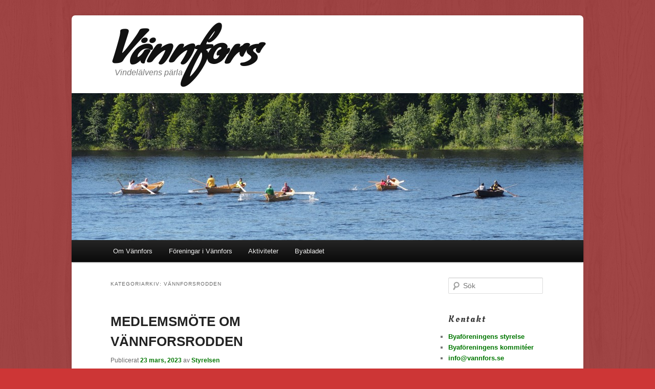

--- FILE ---
content_type: text/html; charset=UTF-8
request_url: https://www.vannfors.se/category/vannforsrodden/
body_size: 12792
content:
<!DOCTYPE html>
<!--[if IE 6]>
<html id="ie6" lang="sv-SE">
<![endif]-->
<!--[if IE 7]>
<html id="ie7" lang="sv-SE">
<![endif]-->
<!--[if IE 8]>
<html id="ie8" lang="sv-SE">
<![endif]-->
<!--[if !(IE 6) | !(IE 7) | !(IE 8)  ]><!-->
<html lang="sv-SE">
<!--<![endif]-->
<head>
<meta charset="UTF-8" />
<meta name="viewport" content="width=device-width" />

<title>Vännforsrodden | Vännfors</title>

<link rel="profile" href="http://gmpg.org/xfn/11" />
<link rel="stylesheet" type="text/css" media="all" href="https://www.vannfors.se/wp-content/themes/vannfors/style.css" />
<link rel="pingback" href="https://www.vannfors.se/xmlrpc.php" />

<!--[if lt IE 9]>
<script src="https://www.vannfors.se/wp-content/themes/twentyeleven/js/html5.js" type="text/javascript"></script>
<![endif]-->

<meta name='robots' content='max-image-preview:large' />
<link rel="alternate" type="application/rss+xml" title="Vännfors &raquo; Webbflöde" href="https://www.vannfors.se/feed/" />
<link rel="alternate" type="application/rss+xml" title="Vännfors &raquo; kommentarsflöde" href="https://www.vannfors.se/comments/feed/" />
<link rel="alternate" type="application/rss+xml" title="Vännfors &raquo; Vännforsrodden kategoriflöde" href="https://www.vannfors.se/category/vannforsrodden/feed/" />
<script type="text/javascript">
window._wpemojiSettings = {"baseUrl":"https:\/\/s.w.org\/images\/core\/emoji\/14.0.0\/72x72\/","ext":".png","svgUrl":"https:\/\/s.w.org\/images\/core\/emoji\/14.0.0\/svg\/","svgExt":".svg","source":{"concatemoji":"https:\/\/www.vannfors.se\/wp-includes\/js\/wp-emoji-release.min.js?ver=6.1.9"}};
/*! This file is auto-generated */
!function(e,a,t){var n,r,o,i=a.createElement("canvas"),p=i.getContext&&i.getContext("2d");function s(e,t){var a=String.fromCharCode,e=(p.clearRect(0,0,i.width,i.height),p.fillText(a.apply(this,e),0,0),i.toDataURL());return p.clearRect(0,0,i.width,i.height),p.fillText(a.apply(this,t),0,0),e===i.toDataURL()}function c(e){var t=a.createElement("script");t.src=e,t.defer=t.type="text/javascript",a.getElementsByTagName("head")[0].appendChild(t)}for(o=Array("flag","emoji"),t.supports={everything:!0,everythingExceptFlag:!0},r=0;r<o.length;r++)t.supports[o[r]]=function(e){if(p&&p.fillText)switch(p.textBaseline="top",p.font="600 32px Arial",e){case"flag":return s([127987,65039,8205,9895,65039],[127987,65039,8203,9895,65039])?!1:!s([55356,56826,55356,56819],[55356,56826,8203,55356,56819])&&!s([55356,57332,56128,56423,56128,56418,56128,56421,56128,56430,56128,56423,56128,56447],[55356,57332,8203,56128,56423,8203,56128,56418,8203,56128,56421,8203,56128,56430,8203,56128,56423,8203,56128,56447]);case"emoji":return!s([129777,127995,8205,129778,127999],[129777,127995,8203,129778,127999])}return!1}(o[r]),t.supports.everything=t.supports.everything&&t.supports[o[r]],"flag"!==o[r]&&(t.supports.everythingExceptFlag=t.supports.everythingExceptFlag&&t.supports[o[r]]);t.supports.everythingExceptFlag=t.supports.everythingExceptFlag&&!t.supports.flag,t.DOMReady=!1,t.readyCallback=function(){t.DOMReady=!0},t.supports.everything||(n=function(){t.readyCallback()},a.addEventListener?(a.addEventListener("DOMContentLoaded",n,!1),e.addEventListener("load",n,!1)):(e.attachEvent("onload",n),a.attachEvent("onreadystatechange",function(){"complete"===a.readyState&&t.readyCallback()})),(e=t.source||{}).concatemoji?c(e.concatemoji):e.wpemoji&&e.twemoji&&(c(e.twemoji),c(e.wpemoji)))}(window,document,window._wpemojiSettings);
</script>
<style type="text/css">
img.wp-smiley,
img.emoji {
	display: inline !important;
	border: none !important;
	box-shadow: none !important;
	height: 1em !important;
	width: 1em !important;
	margin: 0 0.07em !important;
	vertical-align: -0.1em !important;
	background: none !important;
	padding: 0 !important;
}
</style>
	<link rel='stylesheet' id='wp-block-library-css' href='https://www.vannfors.se/wp-includes/css/dist/block-library/style.min.css?ver=6.1.9' type='text/css' media='all' />
<style id='wp-block-library-theme-inline-css' type='text/css'>
.wp-block-audio figcaption{color:#555;font-size:13px;text-align:center}.is-dark-theme .wp-block-audio figcaption{color:hsla(0,0%,100%,.65)}.wp-block-audio{margin:0 0 1em}.wp-block-code{border:1px solid #ccc;border-radius:4px;font-family:Menlo,Consolas,monaco,monospace;padding:.8em 1em}.wp-block-embed figcaption{color:#555;font-size:13px;text-align:center}.is-dark-theme .wp-block-embed figcaption{color:hsla(0,0%,100%,.65)}.wp-block-embed{margin:0 0 1em}.blocks-gallery-caption{color:#555;font-size:13px;text-align:center}.is-dark-theme .blocks-gallery-caption{color:hsla(0,0%,100%,.65)}.wp-block-image figcaption{color:#555;font-size:13px;text-align:center}.is-dark-theme .wp-block-image figcaption{color:hsla(0,0%,100%,.65)}.wp-block-image{margin:0 0 1em}.wp-block-pullquote{border-top:4px solid;border-bottom:4px solid;margin-bottom:1.75em;color:currentColor}.wp-block-pullquote__citation,.wp-block-pullquote cite,.wp-block-pullquote footer{color:currentColor;text-transform:uppercase;font-size:.8125em;font-style:normal}.wp-block-quote{border-left:.25em solid;margin:0 0 1.75em;padding-left:1em}.wp-block-quote cite,.wp-block-quote footer{color:currentColor;font-size:.8125em;position:relative;font-style:normal}.wp-block-quote.has-text-align-right{border-left:none;border-right:.25em solid;padding-left:0;padding-right:1em}.wp-block-quote.has-text-align-center{border:none;padding-left:0}.wp-block-quote.is-large,.wp-block-quote.is-style-large,.wp-block-quote.is-style-plain{border:none}.wp-block-search .wp-block-search__label{font-weight:700}.wp-block-search__button{border:1px solid #ccc;padding:.375em .625em}:where(.wp-block-group.has-background){padding:1.25em 2.375em}.wp-block-separator.has-css-opacity{opacity:.4}.wp-block-separator{border:none;border-bottom:2px solid;margin-left:auto;margin-right:auto}.wp-block-separator.has-alpha-channel-opacity{opacity:1}.wp-block-separator:not(.is-style-wide):not(.is-style-dots){width:100px}.wp-block-separator.has-background:not(.is-style-dots){border-bottom:none;height:1px}.wp-block-separator.has-background:not(.is-style-wide):not(.is-style-dots){height:2px}.wp-block-table{margin:"0 0 1em 0"}.wp-block-table thead{border-bottom:3px solid}.wp-block-table tfoot{border-top:3px solid}.wp-block-table td,.wp-block-table th{word-break:normal}.wp-block-table figcaption{color:#555;font-size:13px;text-align:center}.is-dark-theme .wp-block-table figcaption{color:hsla(0,0%,100%,.65)}.wp-block-video figcaption{color:#555;font-size:13px;text-align:center}.is-dark-theme .wp-block-video figcaption{color:hsla(0,0%,100%,.65)}.wp-block-video{margin:0 0 1em}.wp-block-template-part.has-background{padding:1.25em 2.375em;margin-top:0;margin-bottom:0}
</style>
<link rel='stylesheet' id='classic-theme-styles-css' href='https://www.vannfors.se/wp-includes/css/classic-themes.min.css?ver=1' type='text/css' media='all' />
<style id='global-styles-inline-css' type='text/css'>
body{--wp--preset--color--black: #000;--wp--preset--color--cyan-bluish-gray: #abb8c3;--wp--preset--color--white: #fff;--wp--preset--color--pale-pink: #f78da7;--wp--preset--color--vivid-red: #cf2e2e;--wp--preset--color--luminous-vivid-orange: #ff6900;--wp--preset--color--luminous-vivid-amber: #fcb900;--wp--preset--color--light-green-cyan: #7bdcb5;--wp--preset--color--vivid-green-cyan: #00d084;--wp--preset--color--pale-cyan-blue: #8ed1fc;--wp--preset--color--vivid-cyan-blue: #0693e3;--wp--preset--color--vivid-purple: #9b51e0;--wp--preset--color--blue: #1982d1;--wp--preset--color--dark-gray: #373737;--wp--preset--color--medium-gray: #666;--wp--preset--color--light-gray: #e2e2e2;--wp--preset--gradient--vivid-cyan-blue-to-vivid-purple: linear-gradient(135deg,rgba(6,147,227,1) 0%,rgb(155,81,224) 100%);--wp--preset--gradient--light-green-cyan-to-vivid-green-cyan: linear-gradient(135deg,rgb(122,220,180) 0%,rgb(0,208,130) 100%);--wp--preset--gradient--luminous-vivid-amber-to-luminous-vivid-orange: linear-gradient(135deg,rgba(252,185,0,1) 0%,rgba(255,105,0,1) 100%);--wp--preset--gradient--luminous-vivid-orange-to-vivid-red: linear-gradient(135deg,rgba(255,105,0,1) 0%,rgb(207,46,46) 100%);--wp--preset--gradient--very-light-gray-to-cyan-bluish-gray: linear-gradient(135deg,rgb(238,238,238) 0%,rgb(169,184,195) 100%);--wp--preset--gradient--cool-to-warm-spectrum: linear-gradient(135deg,rgb(74,234,220) 0%,rgb(151,120,209) 20%,rgb(207,42,186) 40%,rgb(238,44,130) 60%,rgb(251,105,98) 80%,rgb(254,248,76) 100%);--wp--preset--gradient--blush-light-purple: linear-gradient(135deg,rgb(255,206,236) 0%,rgb(152,150,240) 100%);--wp--preset--gradient--blush-bordeaux: linear-gradient(135deg,rgb(254,205,165) 0%,rgb(254,45,45) 50%,rgb(107,0,62) 100%);--wp--preset--gradient--luminous-dusk: linear-gradient(135deg,rgb(255,203,112) 0%,rgb(199,81,192) 50%,rgb(65,88,208) 100%);--wp--preset--gradient--pale-ocean: linear-gradient(135deg,rgb(255,245,203) 0%,rgb(182,227,212) 50%,rgb(51,167,181) 100%);--wp--preset--gradient--electric-grass: linear-gradient(135deg,rgb(202,248,128) 0%,rgb(113,206,126) 100%);--wp--preset--gradient--midnight: linear-gradient(135deg,rgb(2,3,129) 0%,rgb(40,116,252) 100%);--wp--preset--duotone--dark-grayscale: url('#wp-duotone-dark-grayscale');--wp--preset--duotone--grayscale: url('#wp-duotone-grayscale');--wp--preset--duotone--purple-yellow: url('#wp-duotone-purple-yellow');--wp--preset--duotone--blue-red: url('#wp-duotone-blue-red');--wp--preset--duotone--midnight: url('#wp-duotone-midnight');--wp--preset--duotone--magenta-yellow: url('#wp-duotone-magenta-yellow');--wp--preset--duotone--purple-green: url('#wp-duotone-purple-green');--wp--preset--duotone--blue-orange: url('#wp-duotone-blue-orange');--wp--preset--font-size--small: 13px;--wp--preset--font-size--medium: 20px;--wp--preset--font-size--large: 36px;--wp--preset--font-size--x-large: 42px;--wp--preset--spacing--20: 0.44rem;--wp--preset--spacing--30: 0.67rem;--wp--preset--spacing--40: 1rem;--wp--preset--spacing--50: 1.5rem;--wp--preset--spacing--60: 2.25rem;--wp--preset--spacing--70: 3.38rem;--wp--preset--spacing--80: 5.06rem;}:where(.is-layout-flex){gap: 0.5em;}body .is-layout-flow > .alignleft{float: left;margin-inline-start: 0;margin-inline-end: 2em;}body .is-layout-flow > .alignright{float: right;margin-inline-start: 2em;margin-inline-end: 0;}body .is-layout-flow > .aligncenter{margin-left: auto !important;margin-right: auto !important;}body .is-layout-constrained > .alignleft{float: left;margin-inline-start: 0;margin-inline-end: 2em;}body .is-layout-constrained > .alignright{float: right;margin-inline-start: 2em;margin-inline-end: 0;}body .is-layout-constrained > .aligncenter{margin-left: auto !important;margin-right: auto !important;}body .is-layout-constrained > :where(:not(.alignleft):not(.alignright):not(.alignfull)){max-width: var(--wp--style--global--content-size);margin-left: auto !important;margin-right: auto !important;}body .is-layout-constrained > .alignwide{max-width: var(--wp--style--global--wide-size);}body .is-layout-flex{display: flex;}body .is-layout-flex{flex-wrap: wrap;align-items: center;}body .is-layout-flex > *{margin: 0;}:where(.wp-block-columns.is-layout-flex){gap: 2em;}.has-black-color{color: var(--wp--preset--color--black) !important;}.has-cyan-bluish-gray-color{color: var(--wp--preset--color--cyan-bluish-gray) !important;}.has-white-color{color: var(--wp--preset--color--white) !important;}.has-pale-pink-color{color: var(--wp--preset--color--pale-pink) !important;}.has-vivid-red-color{color: var(--wp--preset--color--vivid-red) !important;}.has-luminous-vivid-orange-color{color: var(--wp--preset--color--luminous-vivid-orange) !important;}.has-luminous-vivid-amber-color{color: var(--wp--preset--color--luminous-vivid-amber) !important;}.has-light-green-cyan-color{color: var(--wp--preset--color--light-green-cyan) !important;}.has-vivid-green-cyan-color{color: var(--wp--preset--color--vivid-green-cyan) !important;}.has-pale-cyan-blue-color{color: var(--wp--preset--color--pale-cyan-blue) !important;}.has-vivid-cyan-blue-color{color: var(--wp--preset--color--vivid-cyan-blue) !important;}.has-vivid-purple-color{color: var(--wp--preset--color--vivid-purple) !important;}.has-black-background-color{background-color: var(--wp--preset--color--black) !important;}.has-cyan-bluish-gray-background-color{background-color: var(--wp--preset--color--cyan-bluish-gray) !important;}.has-white-background-color{background-color: var(--wp--preset--color--white) !important;}.has-pale-pink-background-color{background-color: var(--wp--preset--color--pale-pink) !important;}.has-vivid-red-background-color{background-color: var(--wp--preset--color--vivid-red) !important;}.has-luminous-vivid-orange-background-color{background-color: var(--wp--preset--color--luminous-vivid-orange) !important;}.has-luminous-vivid-amber-background-color{background-color: var(--wp--preset--color--luminous-vivid-amber) !important;}.has-light-green-cyan-background-color{background-color: var(--wp--preset--color--light-green-cyan) !important;}.has-vivid-green-cyan-background-color{background-color: var(--wp--preset--color--vivid-green-cyan) !important;}.has-pale-cyan-blue-background-color{background-color: var(--wp--preset--color--pale-cyan-blue) !important;}.has-vivid-cyan-blue-background-color{background-color: var(--wp--preset--color--vivid-cyan-blue) !important;}.has-vivid-purple-background-color{background-color: var(--wp--preset--color--vivid-purple) !important;}.has-black-border-color{border-color: var(--wp--preset--color--black) !important;}.has-cyan-bluish-gray-border-color{border-color: var(--wp--preset--color--cyan-bluish-gray) !important;}.has-white-border-color{border-color: var(--wp--preset--color--white) !important;}.has-pale-pink-border-color{border-color: var(--wp--preset--color--pale-pink) !important;}.has-vivid-red-border-color{border-color: var(--wp--preset--color--vivid-red) !important;}.has-luminous-vivid-orange-border-color{border-color: var(--wp--preset--color--luminous-vivid-orange) !important;}.has-luminous-vivid-amber-border-color{border-color: var(--wp--preset--color--luminous-vivid-amber) !important;}.has-light-green-cyan-border-color{border-color: var(--wp--preset--color--light-green-cyan) !important;}.has-vivid-green-cyan-border-color{border-color: var(--wp--preset--color--vivid-green-cyan) !important;}.has-pale-cyan-blue-border-color{border-color: var(--wp--preset--color--pale-cyan-blue) !important;}.has-vivid-cyan-blue-border-color{border-color: var(--wp--preset--color--vivid-cyan-blue) !important;}.has-vivid-purple-border-color{border-color: var(--wp--preset--color--vivid-purple) !important;}.has-vivid-cyan-blue-to-vivid-purple-gradient-background{background: var(--wp--preset--gradient--vivid-cyan-blue-to-vivid-purple) !important;}.has-light-green-cyan-to-vivid-green-cyan-gradient-background{background: var(--wp--preset--gradient--light-green-cyan-to-vivid-green-cyan) !important;}.has-luminous-vivid-amber-to-luminous-vivid-orange-gradient-background{background: var(--wp--preset--gradient--luminous-vivid-amber-to-luminous-vivid-orange) !important;}.has-luminous-vivid-orange-to-vivid-red-gradient-background{background: var(--wp--preset--gradient--luminous-vivid-orange-to-vivid-red) !important;}.has-very-light-gray-to-cyan-bluish-gray-gradient-background{background: var(--wp--preset--gradient--very-light-gray-to-cyan-bluish-gray) !important;}.has-cool-to-warm-spectrum-gradient-background{background: var(--wp--preset--gradient--cool-to-warm-spectrum) !important;}.has-blush-light-purple-gradient-background{background: var(--wp--preset--gradient--blush-light-purple) !important;}.has-blush-bordeaux-gradient-background{background: var(--wp--preset--gradient--blush-bordeaux) !important;}.has-luminous-dusk-gradient-background{background: var(--wp--preset--gradient--luminous-dusk) !important;}.has-pale-ocean-gradient-background{background: var(--wp--preset--gradient--pale-ocean) !important;}.has-electric-grass-gradient-background{background: var(--wp--preset--gradient--electric-grass) !important;}.has-midnight-gradient-background{background: var(--wp--preset--gradient--midnight) !important;}.has-small-font-size{font-size: var(--wp--preset--font-size--small) !important;}.has-medium-font-size{font-size: var(--wp--preset--font-size--medium) !important;}.has-large-font-size{font-size: var(--wp--preset--font-size--large) !important;}.has-x-large-font-size{font-size: var(--wp--preset--font-size--x-large) !important;}
.wp-block-navigation a:where(:not(.wp-element-button)){color: inherit;}
:where(.wp-block-columns.is-layout-flex){gap: 2em;}
.wp-block-pullquote{font-size: 1.5em;line-height: 1.6;}
</style>
<link rel='stylesheet' id='DOPBSP-css-dopselect-css' href='https://www.vannfors.se/wp-content/plugins/booking-system/libraries/css/jquery.dop.Select.css?ver=6.1.9' type='text/css' media='all' />
<link rel='stylesheet' id='SFSImainCss-css' href='https://www.vannfors.se/wp-content/plugins/ultimate-social-media-icons/css/sfsi-style.css?ver=2.8.1' type='text/css' media='all' />
<link rel='stylesheet' id='disable_sfsi-css' href='https://www.vannfors.se/wp-content/plugins/ultimate-social-media-icons/css/disable_sfsi.css?ver=6.1.9' type='text/css' media='all' />
<link rel='stylesheet' id='twentyeleven-block-style-css' href='https://www.vannfors.se/wp-content/themes/twentyeleven/blocks.css?ver=20220927' type='text/css' media='all' />
<script type='text/javascript' src='https://www.vannfors.se/wp-includes/js/jquery/jquery.min.js?ver=3.6.1' id='jquery-core-js'></script>
<script type='text/javascript' src='https://www.vannfors.se/wp-includes/js/jquery/jquery-migrate.min.js?ver=3.3.2' id='jquery-migrate-js'></script>
<script type='text/javascript' src='https://www.vannfors.se/wp-content/plugins/booking-system/libraries/js/dop-prototypes.js?ver=6.1.9' id='DOP-js-prototypes-js'></script>
<link rel="https://api.w.org/" href="https://www.vannfors.se/wp-json/" /><link rel="alternate" type="application/json" href="https://www.vannfors.se/wp-json/wp/v2/categories/98" /><link rel="EditURI" type="application/rsd+xml" title="RSD" href="https://www.vannfors.se/xmlrpc.php?rsd" />
<link rel="wlwmanifest" type="application/wlwmanifest+xml" href="https://www.vannfors.se/wp-includes/wlwmanifest.xml" />
<meta name="generator" content="WordPress 6.1.9" />
<meta name="follow.[base64]" content="e23mPTeV6myJ7xMB2uzu"/>	<style>
		/* Link color */
		a,
		#site-title a:focus,
		#site-title a:hover,
		#site-title a:active,
		.entry-title a:hover,
		.entry-title a:focus,
		.entry-title a:active,
		.widget_twentyeleven_ephemera .comments-link a:hover,
		section.recent-posts .other-recent-posts a[rel="bookmark"]:hover,
		section.recent-posts .other-recent-posts .comments-link a:hover,
		.format-image footer.entry-meta a:hover,
		#site-generator a:hover {
			color: #007700;
		}
		section.recent-posts .other-recent-posts .comments-link a:hover {
			border-color: #007700;
		}
		article.feature-image.small .entry-summary p a:hover,
		.entry-header .comments-link a:hover,
		.entry-header .comments-link a:focus,
		.entry-header .comments-link a:active,
		.feature-slider a.active {
			background-color: #007700;
		}
	</style>
	<style type="text/css" id="custom-background-css">
body.custom-background { background-color: #cd3636; background-image: url("https://www.vannfors.se/wp-content/uploads/2012/04/woodtexture.png"); background-position: left top; background-size: auto; background-repeat: repeat; background-attachment: scroll; }
</style>
	</head>

<body class="archive category category-vannforsrodden category-98 custom-background wp-embed-responsive sfsi_actvite_theme_flat two-column right-sidebar">
<div id="page" class="hfeed">
	<header id="branding" role="banner">
	
		<hgroup id="v-site-title">
			<h1 id="v-site-name"><span><a href="https://www.vannfors.se/" title="Vännfors" rel="home">Vännfors</a></span></h1>
			<h2 id="v-site-description">Vindelälvens pärla</h2>

		</hgroup>
		
		<!--div style="position:absolute; top: 24px; right: 20px;">
			<div id="menu" class="menu-huvudmeny-container"><ul id="menu-huvudmeny" class="ddsmoothmenu"><li id="menu-item-25" class="menu-item menu-item-type-post_type menu-item-object-page menu-item-has-children menu-item-25"><a href="https://www.vannfors.se/om-vannfors/">Om Vännfors</a>
<ul class="sub-menu">
	<li id="menu-item-298" class="menu-item menu-item-type-post_type menu-item-object-page menu-item-298"><a href="https://www.vannfors.se/vannforsrodden/">Vännforsrodden</a></li>
	<li id="menu-item-937" class="menu-item menu-item-type-post_type menu-item-object-page menu-item-937"><a href="https://www.vannfors.se/vannforsleden/">Vännforsleden</a></li>
	<li id="menu-item-903" class="menu-item menu-item-type-post_type menu-item-object-page menu-item-903"><a href="https://www.vannfors.se/galleri/">Bilder och filmer</a></li>
	<li id="menu-item-591" class="menu-item menu-item-type-post_type menu-item-object-page menu-item-591"><a href="https://www.vannfors.se/bocker-om-vannfors/">Böcker om Vännfors</a></li>
</ul>
</li>
<li id="menu-item-47" class="menu-item menu-item-type-post_type menu-item-object-page menu-item-has-children menu-item-47"><a href="https://www.vannfors.se/foreningar-i-vannfors/">Föreningar i Vännfors</a>
<ul class="sub-menu">
	<li id="menu-item-30" class="menu-item menu-item-type-post_type menu-item-object-page menu-item-30"><a href="https://www.vannfors.se/byaforening/">Byaförening</a></li>
	<li id="menu-item-289" class="menu-item menu-item-type-post_type menu-item-object-page menu-item-289"><a href="https://www.vannfors.se/efs/">EFS</a></li>
	<li id="menu-item-43" class="menu-item menu-item-type-custom menu-item-object-custom menu-item-43"><a href="http://alvnet.se">Spöland-Vännfors Byanät</a></li>
	<li id="menu-item-166" class="menu-item menu-item-type-post_type menu-item-object-page menu-item-166"><a href="https://www.vannfors.se/tennisklubben/">Tennisklubben</a></li>
	<li id="menu-item-37" class="menu-item menu-item-type-post_type menu-item-object-page menu-item-37"><a href="https://www.vannfors.se/vattenforening/">Vattenförening</a></li>
	<li id="menu-item-305" class="menu-item menu-item-type-post_type menu-item-object-page menu-item-has-children menu-item-305"><a href="https://www.vannfors.se/vagforeningen-innibyn/">Vägföreningen Inibyn</a>
	<ul class="sub-menu">
		<li id="menu-item-985" class="menu-item menu-item-type-post_type menu-item-object-page menu-item-985"><a href="https://www.vannfors.se/vannforsrodden/">Vännforsrodden</a></li>
	</ul>
</li>
	<li id="menu-item-223" class="menu-item menu-item-type-post_type menu-item-object-page menu-item-223"><a href="https://www.vannfors.se/vannfors-byaman/">Vännfors byamän</a></li>
	<li id="menu-item-815" class="menu-item menu-item-type-custom menu-item-object-custom menu-item-815"><a href="http://vannas.landsbygdsradet.se">Vännäs landsbygdsråd</a></li>
</ul>
</li>
<li id="menu-item-987" class="menu-item menu-item-type-custom menu-item-object-custom menu-item-home menu-item-has-children menu-item-987"><a href="http://www.vannfors.se">Aktiviteter</a>
<ul class="sub-menu">
	<li id="menu-item-1406" class="menu-item menu-item-type-post_type_archive menu-item-object-event menu-item-1406"><a href="https://www.vannfors.se/events/event/">Evenemang</a></li>
	<li id="menu-item-989" class="menu-item menu-item-type-post_type menu-item-object-page menu-item-989"><a href="https://www.vannfors.se/fotbollsplanen/">Fotbollsplanen</a></li>
	<li id="menu-item-988" class="menu-item menu-item-type-post_type menu-item-object-page menu-item-988"><a href="https://www.vannfors.se/vannforslunken/">Vännforslunken</a></li>
</ul>
</li>
<li id="menu-item-1972" class="menu-item menu-item-type-post_type menu-item-object-page menu-item-1972"><a href="https://www.vannfors.se/byabladet/">Byabladet</a></li>
</ul></div>		</div-->

						<a href="https://www.vannfors.se/">
									<img src="https://www.vannfors.se/wp-content/uploads/2012/06/cropped-P6230051.jpg" width="1000" height="288" alt="" />
							</a>
			

			<nav id="access" role="navigation">
				<h3 class="assistive-text">Huvudmeny</h3>
								<div class="skip-link"><a class="assistive-text" href="#content" title="Hoppa till primärt innehåll">Hoppa till primärt innehåll</a></div>
				<div class="skip-link"><a class="assistive-text" href="#secondary" title="Hoppa till sekundärt innehåll">Hoppa till sekundärt innehåll</a></div>
								<div class="menu-huvudmeny-container"><ul id="menu-huvudmeny-1" class="menu"><li class="menu-item menu-item-type-post_type menu-item-object-page menu-item-has-children menu-item-25"><a href="https://www.vannfors.se/om-vannfors/">Om Vännfors</a>
<ul class="sub-menu">
	<li class="menu-item menu-item-type-post_type menu-item-object-page menu-item-298"><a href="https://www.vannfors.se/vannforsrodden/">Vännforsrodden</a></li>
	<li class="menu-item menu-item-type-post_type menu-item-object-page menu-item-937"><a href="https://www.vannfors.se/vannforsleden/">Vännforsleden</a></li>
	<li class="menu-item menu-item-type-post_type menu-item-object-page menu-item-903"><a href="https://www.vannfors.se/galleri/">Bilder och filmer</a></li>
	<li class="menu-item menu-item-type-post_type menu-item-object-page menu-item-591"><a href="https://www.vannfors.se/bocker-om-vannfors/">Böcker om Vännfors</a></li>
</ul>
</li>
<li class="menu-item menu-item-type-post_type menu-item-object-page menu-item-has-children menu-item-47"><a href="https://www.vannfors.se/foreningar-i-vannfors/">Föreningar i Vännfors</a>
<ul class="sub-menu">
	<li class="menu-item menu-item-type-post_type menu-item-object-page menu-item-30"><a href="https://www.vannfors.se/byaforening/">Byaförening</a></li>
	<li class="menu-item menu-item-type-post_type menu-item-object-page menu-item-289"><a href="https://www.vannfors.se/efs/">EFS</a></li>
	<li class="menu-item menu-item-type-custom menu-item-object-custom menu-item-43"><a href="http://alvnet.se">Spöland-Vännfors Byanät</a></li>
	<li class="menu-item menu-item-type-post_type menu-item-object-page menu-item-166"><a href="https://www.vannfors.se/tennisklubben/">Tennisklubben</a></li>
	<li class="menu-item menu-item-type-post_type menu-item-object-page menu-item-37"><a href="https://www.vannfors.se/vattenforening/">Vattenförening</a></li>
	<li class="menu-item menu-item-type-post_type menu-item-object-page menu-item-has-children menu-item-305"><a href="https://www.vannfors.se/vagforeningen-innibyn/">Vägföreningen Inibyn</a>
	<ul class="sub-menu">
		<li class="menu-item menu-item-type-post_type menu-item-object-page menu-item-985"><a href="https://www.vannfors.se/vannforsrodden/">Vännforsrodden</a></li>
	</ul>
</li>
	<li class="menu-item menu-item-type-post_type menu-item-object-page menu-item-223"><a href="https://www.vannfors.se/vannfors-byaman/">Vännfors byamän</a></li>
	<li class="menu-item menu-item-type-custom menu-item-object-custom menu-item-815"><a href="http://vannas.landsbygdsradet.se">Vännäs landsbygdsråd</a></li>
</ul>
</li>
<li class="menu-item menu-item-type-custom menu-item-object-custom menu-item-home menu-item-has-children menu-item-987"><a href="http://www.vannfors.se">Aktiviteter</a>
<ul class="sub-menu">
	<li class="menu-item menu-item-type-post_type_archive menu-item-object-event menu-item-1406"><a href="https://www.vannfors.se/events/event/">Evenemang</a></li>
	<li class="menu-item menu-item-type-post_type menu-item-object-page menu-item-989"><a href="https://www.vannfors.se/fotbollsplanen/">Fotbollsplanen</a></li>
	<li class="menu-item menu-item-type-post_type menu-item-object-page menu-item-988"><a href="https://www.vannfors.se/vannforslunken/">Vännforslunken</a></li>
</ul>
</li>
<li class="menu-item menu-item-type-post_type menu-item-object-page menu-item-1972"><a href="https://www.vannfors.se/byabladet/">Byabladet</a></li>
</ul></div>			</nav><!-- #access -->
	</header><!-- #branding -->


	<div id="main">
		<section id="primary">
			<div id="content" role="main">

			
				<header class="page-header">
					<h1 class="page-title">
					Kategoriarkiv: <span>Vännforsrodden</span>					</h1>

									</header>

				
				
					
	<article id="post-2925" class="post-2925 post type-post status-publish format-standard hentry category-byaforening category-vannforsrodden">
		<header class="entry-header">
						<h1 class="entry-title"><a href="https://www.vannfors.se/2023/03/medlemsmote-om-vannforsrodden/" rel="bookmark">MEDLEMSMÖTE OM VÄNNFORSRODDEN</a></h1>
			
						<div class="entry-meta">
				<span class="sep">Publicerat </span><a href="https://www.vannfors.se/2023/03/medlemsmote-om-vannforsrodden/" title="19:49" rel="bookmark"><time class="entry-date" datetime="2023-03-23T19:49:22+02:00">23 mars, 2023</time></a><span class="by-author"> <span class="sep"> av </span> <span class="author vcard"><a class="url fn n" href="https://www.vannfors.se/author/styrelsen/" title="Visa alla inlägg av Styrelsen" rel="author">Styrelsen</a></span></span>			</div><!-- .entry-meta -->
			
					</header><!-- .entry-header -->

				<div class="entry-content">
			
<p>På årsmötet för byaföreningen beslutades att hålla ett medlemsmöte angående Vännforsroddens framtid. Diskussionen har pågått under ett antal år om huruvida vi ska fortsätta driva Vännforsrodden. </p>



<p>Styrelsen för Vännfors byaförening bjuder därför in till medlemsmöte&nbsp;<strong>måndag 3 april kl 19 i Vännfors missionshus</strong>.&nbsp;</p>



<p>Följande förslag lyftes på årsmötet:&nbsp;</p>



<ul>
<li>Att lägga ned Vännforsrodden</li>



<li>Att låta någon annan förening ta över&nbsp;</li>



<li>Att vi hittar personer i byn som vill driva Vännforsrodden vidare</li>
</ul>



<p>Styrelsen har även diskuterat möjligheten att att arrangera Vännforsrodden vart annat år själv och att en annan förening ges möjlighet att arrangera vart annat år mot hyra av båtarna.</p>



<p>Syftet med mötet är att komma fram till ett slutligt beslut kring Vännforsroddens framtid. <strong>Mötet är därför din chans att påverka. </strong></p>



<p>Om du är förhindrad att närvara&nbsp;&nbsp;men vill framföra ett förslag kan du kontakta styrelsen på info@vannfors.se&nbsp;</p>
					</div><!-- .entry-content -->
		
		<footer class="entry-meta">
			
										<span class="cat-links">
					<span class="entry-utility-prep entry-utility-prep-cat-links">Publicerat i</span> <a href="https://www.vannfors.se/category/byaforening/" rel="category tag">Byaförening</a>, <a href="https://www.vannfors.se/category/vannforsrodden/" rel="category tag">Vännforsrodden</a>			</span>
							
										
			
					</footer><!-- .entry-meta -->
	</article><!-- #post-2925 -->

				
					
	<article id="post-2873" class="post-2873 post type-post status-publish format-standard hentry category-byaforening category-vannforsrodden tag-105 tag-vannforsrodden">
		<header class="entry-header">
						<h1 class="entry-title"><a href="https://www.vannfors.se/2022/07/resultat-vannforsrodden/" rel="bookmark">Resultat Vännforsrodden</a></h1>
			
						<div class="entry-meta">
				<span class="sep">Publicerat </span><a href="https://www.vannfors.se/2022/07/resultat-vannforsrodden/" title="19:38" rel="bookmark"><time class="entry-date" datetime="2022-07-04T19:38:12+02:00">4 juli, 2022</time></a><span class="by-author"> <span class="sep"> av </span> <span class="author vcard"><a class="url fn n" href="https://www.vannfors.se/author/styrelsen/" title="Visa alla inlägg av Styrelsen" rel="author">Styrelsen</a></span></span>			</div><!-- .entry-meta -->
			
					</header><!-- .entry-header -->

				<div class="entry-content">
			
<p>Nu finns resultaten från årets Vännforsrodd <a href="http://www.vannfors.se/resultat-vannforsrodden/">här</a>. </p>



<p>Stort grattis till TTGU som tog hem vinsten efter en mycket jämn tävling. <br></p>



<figure class="wp-block-image size-large"><a href="https://www.vannfors.se/wp-content/uploads/2022/07/8526DD83-5C78-4909-B2CC-842588D92BF7-scaled.jpeg"><img decoding="async" width="1024" height="683" src="https://www.vannfors.se/wp-content/uploads/2022/07/8526DD83-5C78-4909-B2CC-842588D92BF7-1024x683.jpeg" alt="" class="wp-image-2874" srcset="https://www.vannfors.se/wp-content/uploads/2022/07/8526DD83-5C78-4909-B2CC-842588D92BF7-1024x683.jpeg 1024w, https://www.vannfors.se/wp-content/uploads/2022/07/8526DD83-5C78-4909-B2CC-842588D92BF7-300x200.jpeg 300w, https://www.vannfors.se/wp-content/uploads/2022/07/8526DD83-5C78-4909-B2CC-842588D92BF7-768x512.jpeg 768w, https://www.vannfors.se/wp-content/uploads/2022/07/8526DD83-5C78-4909-B2CC-842588D92BF7-1536x1024.jpeg 1536w, https://www.vannfors.se/wp-content/uploads/2022/07/8526DD83-5C78-4909-B2CC-842588D92BF7-2048x1365.jpeg 2048w, https://www.vannfors.se/wp-content/uploads/2022/07/8526DD83-5C78-4909-B2CC-842588D92BF7-450x300.jpeg 450w" sizes="(max-width: 1024px) 100vw, 1024px" /></a><figcaption>2022 års vinnare av Vännforsrodden blev TTGU. </figcaption></figure>



<p></p>
					</div><!-- .entry-content -->
		
		<footer class="entry-meta">
			
										<span class="cat-links">
					<span class="entry-utility-prep entry-utility-prep-cat-links">Publicerat i</span> <a href="https://www.vannfors.se/category/byaforening/" rel="category tag">Byaförening</a>, <a href="https://www.vannfors.se/category/vannforsrodden/" rel="category tag">Vännforsrodden</a>			</span>
							
										<span class="sep"> | </span>
								<span class="tag-links">
					<span class="entry-utility-prep entry-utility-prep-tag-links">Etiketter</span> <a href="https://www.vannfors.se/tag/2022/" rel="tag">2022</a>, <a href="https://www.vannfors.se/tag/vannforsrodden/" rel="tag">Vännforsrodden</a>			</span>
							
			
					</footer><!-- .entry-meta -->
	</article><!-- #post-2873 -->

				
					
	<article id="post-2840" class="post-2840 post type-post status-publish format-standard hentry category-byaforening category-vannforsrodden tag-105 tag-vannforsrodden">
		<header class="entry-header">
						<h1 class="entry-title"><a href="https://www.vannfors.se/2022/06/vannforsrodden/" rel="bookmark">Vännforsrodden</a></h1>
			
						<div class="entry-meta">
				<span class="sep">Publicerat </span><a href="https://www.vannfors.se/2022/06/vannforsrodden/" title="21:35" rel="bookmark"><time class="entry-date" datetime="2022-06-15T21:35:33+02:00">15 juni, 2022</time></a><span class="by-author"> <span class="sep"> av </span> <span class="author vcard"><a class="url fn n" href="https://www.vannfors.se/author/styrelsen/" title="Visa alla inlägg av Styrelsen" rel="author">Styrelsen</a></span></span>			</div><!-- .entry-meta -->
			
					</header><!-- .entry-header -->

				<div class="entry-content">
			
<p>Vännforsrodden går traditionsenligt av stapeln på midsommardagen kl 13.00.<br><br>Vännforsrodden är en roddtävling inspirerad av timmerflottningen på Vindelälven som arrangerats i drygt 40 år. Tävlingen består av en lagstafett där sträckor med enskild rodd (en roddare) och dubbelrodd (två roddare) varvas. Vännfors byaförening har sju specialbyggda båtar av den typ s som användes i timmerflottningen för tävlingen.<br><br>Mat, fika, lotter och livemusik finns på plats. Inträde 50 kr för vuxna, barn gratis.<br><br>I år går 50% av intäkterna till de krigsdrabbade i Ukraina.</p>



<figure class="wp-block-image size-large"><a href="https://www.vannfors.se/wp-content/uploads/2015/06/14-41-11_P6200221.jpg"><img decoding="async" loading="lazy" width="1024" height="768" src="https://www.vannfors.se/wp-content/uploads/2015/06/14-41-11_P6200221-1024x768.jpg" alt="" class="wp-image-2068" srcset="https://www.vannfors.se/wp-content/uploads/2015/06/14-41-11_P6200221-1024x768.jpg 1024w, https://www.vannfors.se/wp-content/uploads/2015/06/14-41-11_P6200221-300x225.jpg 300w, https://www.vannfors.se/wp-content/uploads/2015/06/14-41-11_P6200221-400x300.jpg 400w, https://www.vannfors.se/wp-content/uploads/2015/06/14-41-11_P6200221.jpg 2000w" sizes="(max-width: 1024px) 100vw, 1024px" /></a><figcaption>Vannforrodden 2015</figcaption></figure>
					</div><!-- .entry-content -->
		
		<footer class="entry-meta">
			
										<span class="cat-links">
					<span class="entry-utility-prep entry-utility-prep-cat-links">Publicerat i</span> <a href="https://www.vannfors.se/category/byaforening/" rel="category tag">Byaförening</a>, <a href="https://www.vannfors.se/category/vannforsrodden/" rel="category tag">Vännforsrodden</a>			</span>
							
										<span class="sep"> | </span>
								<span class="tag-links">
					<span class="entry-utility-prep entry-utility-prep-tag-links">Etiketter</span> <a href="https://www.vannfors.se/tag/2022/" rel="tag">2022</a>, <a href="https://www.vannfors.se/tag/vannforsrodden/" rel="tag">Vännforsrodden</a>			</span>
							
			
					</footer><!-- .entry-meta -->
	</article><!-- #post-2840 -->

				
					
<article id="post-2526" class="post-2526 post type-post status-publish format-gallery hentry category-byaforening category-galleri category-vannforsrodden post_format-post-format-gallery">
	<header class="entry-header">
		<hgroup>
			<h2 class="entry-title"><a href="https://www.vannfors.se/2018/06/bilder-vannforsrodden-2018/" rel="bookmark">Bilder Vännforsrodden 2018</a></h2>
			<h3 class="entry-format">Galleri</h3>
		</hgroup>

		<div class="entry-meta">
			<span class="sep">Publicerat </span><a href="https://www.vannfors.se/2018/06/bilder-vannforsrodden-2018/" title="14:14" rel="bookmark"><time class="entry-date" datetime="2018-06-23T14:14:55+02:00">23 juni, 2018</time></a><span class="by-author"> <span class="sep"> av </span> <span class="author vcard"><a class="url fn n" href="https://www.vannfors.se/author/martin/" title="Visa alla inlägg av Martin" rel="author">Martin</a></span></span>		</div><!-- .entry-meta -->
	</header><!-- .entry-header -->

			<div class="entry-content">
							<figure class="gallery-thumb">
					<a href="https://www.vannfors.se/2018/06/bilder-vannforsrodden-2018/"><img width="150" height="150" src="https://www.vannfors.se/wp-content/uploads/2018/06/DSCF9030-150x150.jpg" class="attachment-thumbnail size-thumbnail" alt="" decoding="async" loading="lazy" /></a>
	</figure><!-- .gallery-thumb -->

	<p><em>
					Detta galleri innehåller <a href="https://www.vannfors.se/2018/06/bilder-vannforsrodden-2018/" title="Permalänk till Bilder Vännforsrodden 2018" rel="bookmark">42 bilder</a>.					</em></p>
																</div><!-- .entry-content -->
	
	<footer class="entry-meta">
		
				<span class="cat-links">
			<span class="entry-utility-prep entry-utility-prep-cat-links">Publicerat i</span> <a href="https://www.vannfors.se/category/byaforening/" rel="category tag">Byaförening</a>, <a href="https://www.vannfors.se/category/galleri/" rel="category tag">Galleri</a>, <a href="https://www.vannfors.se/category/vannforsrodden/" rel="category tag">Vännforsrodden</a>		</span>
		
		
		
			</footer><!-- .entry-meta -->
</article><!-- #post-2526 -->

				
						<article id="post-2523" class="indexed post-2523 post type-post status-publish format-image hentry category-byaforening category-vannforsrodden post_format-post-format-image">
		<header class="entry-header">
			<hgroup>
				<h2 class="entry-title"><a href="https://www.vannfors.se/2018/06/resultat-vannforsrodden-2018/" rel="bookmark">Resultat Vännforsrodden 2018</a></h2>
				<h3 class="entry-format">Bild</h3>
			</hgroup>

					</header><!-- .entry-header -->

		<div class="entry-content">
			<p><a href="http://www.vannfors.se/wp-content/uploads/2018/06/APC_0088.jpg"><img decoding="async" loading="lazy" class="alignnone size-large wp-image-2524" src="http://www.vannfors.se/wp-content/uploads/2018/06/APC_0088-1024x768.jpg" alt="" width="584" height="438" srcset="https://www.vannfors.se/wp-content/uploads/2018/06/APC_0088-1024x768.jpg 1024w, https://www.vannfors.se/wp-content/uploads/2018/06/APC_0088-300x225.jpg 300w, https://www.vannfors.se/wp-content/uploads/2018/06/APC_0088-768x576.jpg 768w, https://www.vannfors.se/wp-content/uploads/2018/06/APC_0088-400x300.jpg 400w, https://www.vannfors.se/wp-content/uploads/2018/06/APC_0088.jpg 1280w" sizes="(max-width: 584px) 100vw, 584px" /></a></p>
					</div><!-- .entry-content -->

		<footer class="entry-meta">
			<div class="entry-meta">
				<a href="https://www.vannfors.se/2018/06/resultat-vannforsrodden-2018/" rel="bookmark"><time class="entry-date" datetime="2018-06-23T14:06:26+02:00">23 juni, 2018</time></a><span class="by-author"> <span class="sep"> av </span> <span class="author vcard"><a class="url fn n" href="https://www.vannfors.se/author/martin/" title="Visa alla inlägg av Martin" rel="author">Martin</a></span></span>			</div><!-- .entry-meta -->
			<div class="entry-meta">
								<span class="cat-links">
					<span class="entry-utility-prep entry-utility-prep-cat-links">Publicerat i</span> <a href="https://www.vannfors.se/category/byaforening/" rel="category tag">Byaförening</a>, <a href="https://www.vannfors.se/category/vannforsrodden/" rel="category tag">Vännforsrodden</a>				</span>
				
				
							</div><!-- .entry-meta -->

					</footer><!-- .entry-meta -->
	</article><!-- #post-2523 -->

				
					
	<article id="post-2517" class="post-2517 post type-post status-publish format-standard has-post-thumbnail hentry category-byaforening category-efs category-vannforsrodden tag-97 tag-midsommarafton tag-midsommardagen tag-rodden tag-vannforsrodden">
		<header class="entry-header">
						<h1 class="entry-title"><a href="https://www.vannfors.se/2018/06/midsommarhelgen-i-vannfors-4/" rel="bookmark">Midsommarhelgen i Vännfors</a></h1>
			
						<div class="entry-meta">
				<span class="sep">Publicerat </span><a href="https://www.vannfors.se/2018/06/midsommarhelgen-i-vannfors-4/" title="15:41" rel="bookmark"><time class="entry-date" datetime="2018-06-10T15:41:47+02:00">10 juni, 2018</time></a><span class="by-author"> <span class="sep"> av </span> <span class="author vcard"><a class="url fn n" href="https://www.vannfors.se/author/johanna/" title="Visa alla inlägg av Johanna" rel="author">Johanna</a></span></span>			</div><!-- .entry-meta -->
			
					</header><!-- .entry-header -->

				<div class="entry-content">
			<p><strong>Välkommen till ett traditionsenligt firande både på Midsommarafton och Midsommardagen!</strong></p>
<p><strong>Midsommarafton</strong></p>
<p>På Midsommarafton hälsar <img decoding="async" loading="lazy" class="size-medium wp-image-2407 alignright" src="http://www.vannfors.se/wp-content/uploads/2017/06/DSCF5244-300x300.jpg" alt="" width="300" height="300" srcset="https://www.vannfors.se/wp-content/uploads/2017/06/DSCF5244-300x300.jpg 300w, https://www.vannfors.se/wp-content/uploads/2017/06/DSCF5244-150x150.jpg 150w, https://www.vannfors.se/wp-content/uploads/2017/06/DSCF5244-768x768.jpg 768w, https://www.vannfors.se/wp-content/uploads/2017/06/DSCF5244-1024x1024.jpg 1024w, https://www.vannfors.se/wp-content/uploads/2017/06/DSCF5244.jpg 1280w" sizes="(max-width: 300px) 100vw, 300px" /><br />
Vännfors byaförening genom<br />
Midsommarkommitén oss alla välkomna<br />
till fotbollsplanen Inibyn!</p>
<p><strong>Kl. 12.00</strong> Hjälps vi åt att smycka och<br />
resa midsommarstången!<br />
Ta gärna med blommor!<br />
<strong>Kl. 13.00 </strong>Börjar dansen! Ta med<br />
fikakorgen och ha en härlig picknick<br />
i det gröna.</p>
<p>&nbsp;</p>
<p><strong>Midsommardagen</strong></p>
<p><strong>-Friluftsgudstjänst på &#8221;Lunn&#8221;</strong></p>
<p><strong>Kl. 11.00  </strong>Vännfors EFS bjuder in till friluftsgudstjänst på &#8221;Lunn&#8221;<strong><br />
</strong>Marie-Louise M Wållberg och Forsbackakören.<br />
( Vid regn i Missionshuset)</p>
<p><strong>-Vännforsroddens 40-års jubileum</strong></p>
<p><strong>Kl.13.00 </strong>börjar årets höjdpunkt när Vännforsrodden drar igång!</p>
<p><div id="attachment_2033" style="width: 310px" class="wp-caption alignright"><img aria-describedby="caption-attachment-2033" decoding="async" loading="lazy" class="size-medium wp-image-2033" src="http://www.vannfors.se/wp-content/uploads/2015/06/13-58-37_P6200027-300x200.jpg" alt="" width="300" height="200" srcset="https://www.vannfors.se/wp-content/uploads/2015/06/13-58-37_P6200027-300x200.jpg 300w, https://www.vannfors.se/wp-content/uploads/2015/06/13-58-37_P6200027-1024x682.jpg 1024w, https://www.vannfors.se/wp-content/uploads/2015/06/13-58-37_P6200027-450x300.jpg 450w, https://www.vannfors.se/wp-content/uploads/2015/06/13-58-37_P6200027.jpg 2000w" sizes="(max-width: 300px) 100vw, 300px" /><p id="caption-attachment-2033" class="wp-caption-text">Hård kamp i Vindelälvens strömmande vatten!</p></div></p>
<p>Traditionsenlig roddstafett i<br />
Byaföreningens traditionella roddbåtar på älven!<br />
Försäljning av fika, glass, lotter mm.<br />
Hoppborg till barnen!</p>
<p><strong>Inträde 40 kr per vuxen </strong>(Under 18 år gratis)</p>
<p>Kontanter eller Swish</p>
<p>&nbsp;</p>
<p style="text-align: center;"><strong>Varmt välkomna till vackra Vännfors!</strong></p>
<p><img decoding="async" loading="lazy" class="alignnone size-medium wp-image-2518 alignright" src="http://www.vannfors.se/wp-content/uploads/2018/06/fullsizeoutput_f81-207x300.jpeg" alt="" width="207" height="300" srcset="https://www.vannfors.se/wp-content/uploads/2018/06/fullsizeoutput_f81-207x300.jpeg 207w, https://www.vannfors.se/wp-content/uploads/2018/06/fullsizeoutput_f81-706x1024.jpeg 706w, https://www.vannfors.se/wp-content/uploads/2018/06/fullsizeoutput_f81.jpeg 711w" sizes="(max-width: 207px) 100vw, 207px" /></p>
<p>&nbsp;</p>
<p>&nbsp;</p>
<p style="text-align: center;">Även detta händer i<br />
Vännfors midsommarhelgen!</p>
					</div><!-- .entry-content -->
		
		<footer class="entry-meta">
			
										<span class="cat-links">
					<span class="entry-utility-prep entry-utility-prep-cat-links">Publicerat i</span> <a href="https://www.vannfors.se/category/byaforening/" rel="category tag">Byaförening</a>, <a href="https://www.vannfors.se/category/efs/" rel="category tag">EFS</a>, <a href="https://www.vannfors.se/category/vannforsrodden/" rel="category tag">Vännforsrodden</a>			</span>
							
										<span class="sep"> | </span>
								<span class="tag-links">
					<span class="entry-utility-prep entry-utility-prep-tag-links">Etiketter</span> <a href="https://www.vannfors.se/tag/2018/" rel="tag">2018</a>, <a href="https://www.vannfors.se/tag/midsommarafton/" rel="tag">Midsommarafton</a>, <a href="https://www.vannfors.se/tag/midsommardagen/" rel="tag">Midsommardagen</a>, <a href="https://www.vannfors.se/tag/rodden/" rel="tag">rodden</a>, <a href="https://www.vannfors.se/tag/vannforsrodden/" rel="tag">Vännforsrodden</a>			</span>
							
			
					</footer><!-- .entry-meta -->
	</article><!-- #post-2517 -->

				
					
	<article id="post-2504" class="post-2504 post type-post status-publish format-standard hentry category-byaforening category-vannforsrodden tag-midsommardagen tag-rodden">
		<header class="entry-header">
						<h1 class="entry-title"><a href="https://www.vannfors.se/2018/05/nu-ar-det-ater-dags/" rel="bookmark">Nu är det åter dags!</a></h1>
			
						<div class="entry-meta">
				<span class="sep">Publicerat </span><a href="https://www.vannfors.se/2018/05/nu-ar-det-ater-dags/" title="20:31" rel="bookmark"><time class="entry-date" datetime="2018-05-16T20:31:31+02:00">16 maj, 2018</time></a><span class="by-author"> <span class="sep"> av </span> <span class="author vcard"><a class="url fn n" href="https://www.vannfors.se/author/styrelsen/" title="Visa alla inlägg av Styrelsen" rel="author">Styrelsen</a></span></span>			</div><!-- .entry-meta -->
			
					</header><!-- .entry-header -->

				<div class="entry-content">
			<p><a href="http://www.vannfors.se/wp-content/uploads/2018/05/Vännforsrodden2018.jpg"><img decoding="async" loading="lazy" class="alignnone size-medium wp-image-2505" src="http://www.vannfors.se/wp-content/uploads/2018/05/Vännforsrodden2018-300x164.jpg" alt="" width="300" height="164" srcset="https://www.vannfors.se/wp-content/uploads/2018/05/Vännforsrodden2018-300x164.jpg 300w, https://www.vannfors.se/wp-content/uploads/2018/05/Vännforsrodden2018-768x420.jpg 768w, https://www.vannfors.se/wp-content/uploads/2018/05/Vännforsrodden2018-500x273.jpg 500w, https://www.vannfors.se/wp-content/uploads/2018/05/Vännforsrodden2018.jpg 787w" sizes="(max-width: 300px) 100vw, 300px" /></a></p>
					</div><!-- .entry-content -->
		
		<footer class="entry-meta">
			
										<span class="cat-links">
					<span class="entry-utility-prep entry-utility-prep-cat-links">Publicerat i</span> <a href="https://www.vannfors.se/category/byaforening/" rel="category tag">Byaförening</a>, <a href="https://www.vannfors.se/category/vannforsrodden/" rel="category tag">Vännforsrodden</a>			</span>
							
										<span class="sep"> | </span>
								<span class="tag-links">
					<span class="entry-utility-prep entry-utility-prep-tag-links">Etiketter</span> <a href="https://www.vannfors.se/tag/midsommardagen/" rel="tag">Midsommardagen</a>, <a href="https://www.vannfors.se/tag/rodden/" rel="tag">rodden</a>			</span>
							
			
					</footer><!-- .entry-meta -->
	</article><!-- #post-2504 -->

				
				
			
			</div><!-- #content -->
		</section><!-- #primary -->

		<div id="secondary" class="widget-area" role="complementary">
			<aside id="search-2" class="widget widget_search">	<form method="get" id="searchform" action="https://www.vannfors.se/">
		<label for="s" class="assistive-text">Sök</label>
		<input type="text" class="field" name="s" id="s" placeholder="Sök" />
		<input type="submit" class="submit" name="submit" id="searchsubmit" value="Sök" />
	</form>
</aside><aside id="text-3" class="widget widget_text"><h3 class="widget-title">Kontakt</h3>			<div class="textwidget"><ul style="margin-left: 0"><li class="cat-item cat-item-4">
<a href="http://www.vannfors.se/byaforening/">Byaföreningens styrelse </a></li>
<li class="cat-item cat-item-4"><a href=http://www.vannfors.se/kommiteer/>Byaföreningens kommitéer</a></li>
<li class="cat-item cat-item-4"><a href="mailto:info@vannfors.se">info@vannfors.se</a></li>
</ul></div>
		</aside><aside id="categories-2" class="widget widget_categories"><h3 class="widget-title">Kategorier</h3>
			<ul>
					<li class="cat-item cat-item-4"><a href="https://www.vannfors.se/category/byaforening/">Byaförening</a> (148)
</li>
	<li class="cat-item cat-item-9"><a href="https://www.vannfors.se/category/efs/">EFS</a> (61)
</li>
	<li class="cat-item cat-item-19"><a href="https://www.vannfors.se/category/galleri/">Galleri</a> (14)
</li>
	<li class="cat-item cat-item-22"><a href="https://www.vannfors.se/category/tennisklubben/">Tennisklubben</a> (5)
</li>
	<li class="cat-item cat-item-1"><a href="https://www.vannfors.se/category/uncategorized/">Uncategorized</a> (57)
</li>
	<li class="cat-item cat-item-11"><a href="https://www.vannfors.se/category/vagforening/">Vägförening</a> (4)
</li>
	<li class="cat-item cat-item-25"><a href="https://www.vannfors.se/category/vannfors-byaman/">Vännfors byamän</a> (6)
</li>
	<li class="cat-item cat-item-98 current-cat"><a aria-current="page" href="https://www.vannfors.se/category/vannforsrodden/">Vännforsrodden</a> (7)
</li>
	<li class="cat-item cat-item-10"><a href="https://www.vannfors.se/category/vattenforening/">Vattenförening</a> (19)
</li>
			</ul>

			</aside><aside id="text-2" class="widget widget_text"><h3 class="widget-title">Prenumeration</h3>			<div class="textwidget">Prenumerera på innehåll från sidan via dessa tjänster:
<ul style="margin-left: 0;">
<li>
<a href="feed://www.vannfors.se/feed/">RSS</a></li>
<li><a href="feed://www.vannfors.se/feed/atom">Atom</a></li>
</ul></div>
		</aside>		</div><!-- #secondary .widget-area -->

	</div><!-- #main -->

	<footer id="colophon" role="contentinfo">

			

			<div id="site-generator">
				<a href="mailto:info@vannfors.se">© 2022 Vännfors byaförening</a>
			</div>
	</footer><!-- #colophon -->
</div><!-- #page -->

<script>
window.addEventListener('sfsi_functions_loaded', function() {
    if (typeof sfsi_responsive_toggle == 'function') {
        sfsi_responsive_toggle(0);
        // console.log('sfsi_responsive_toggle');

    }
})
</script>
    <script>
        window.addEventListener('sfsi_functions_loaded', function() {
            if (typeof sfsi_plugin_version == 'function') {
                sfsi_plugin_version(2.77);
            }
        });

        function sfsi_processfurther(ref) {
            var feed_id = '[base64]';
            var feedtype = 8;
            var email = jQuery(ref).find('input[name="email"]').val();
            var filter = /^([a-zA-Z0-9_\.\-])+\@(([a-zA-Z0-9\-])+\.)+([a-zA-Z0-9]{2,4})+$/;
            if ((email != "Enter your email") && (filter.test(email))) {
                if (feedtype == "8") {
                    var url = "https://api.follow.it/subscription-form/" + feed_id + "/" + feedtype;
                    window.open(url, "popupwindow", "scrollbars=yes,width=1080,height=760");
                    return true;
                }
            } else {
                alert("Please enter email address");
                jQuery(ref).find('input[name="email"]').focus();
                return false;
            }
        }
    </script>
    <style type="text/css" aria-selected="true">
        .sfsi_subscribe_Popinner {
            width: 100% !important;

            height: auto !important;

            padding: 18px 0px !important;

            background-color: #ffffff !important;
        }
        .sfsi_subscribe_Popinner form {
            margin: 0 20px !important;
        }
        .sfsi_subscribe_Popinner h5 {
            font-family: Helvetica,Arial,sans-serif !important;

            font-weight: bold !important;

            color: #000000 !important;

            font-size: 16px !important;

            text-align: center !important;
            margin: 0 0 10px !important;
            padding: 0 !important;
        }
        .sfsi_subscription_form_field {
            margin: 5px 0 !important;
            width: 100% !important;
            display: inline-flex;
            display: -webkit-inline-flex;
        }

        .sfsi_subscription_form_field input {
            width: 100% !important;
            padding: 10px 0px !important;
        }

        .sfsi_subscribe_Popinner input[type=email] {
            font-family: Helvetica,Arial,sans-serif !important;

            font-style: normal !important;

            color: #000000 !important;

            font-size: 14px !important;

            text-align: center !important;
        }

        .sfsi_subscribe_Popinner input[type=email]::-webkit-input-placeholder {

            font-family: Helvetica,Arial,sans-serif !important;

            font-style: normal !important;

            color: #000000 !important;

            font-size: 14px !important;

            text-align: center !important;
        }
        .sfsi_subscribe_Popinner input[type=email]:-moz-placeholder {
            /* Firefox 18- */

            font-family: Helvetica,Arial,sans-serif !important;

            font-style: normal !important;

            color: #000000 !important;

            font-size: 14px !important;

            text-align: center !important;

        }

        .sfsi_subscribe_Popinner input[type=email]::-moz-placeholder {
            /* Firefox 19+ */
            font-family: Helvetica,Arial,sans-serif !important;

            font-style: normal !important;

            color: #000000 !important;

            font-size: 14px !important;

            text-align: center !important;

        }

        .sfsi_subscribe_Popinner input[type=email]:-ms-input-placeholder {
            font-family: Helvetica,Arial,sans-serif !important;

            font-style: normal !important;

            color: #000000 !important;

            font-size: 14px !important;

            text-align: center !important;
        }

        .sfsi_subscribe_Popinner input[type=submit] {
            font-family: Helvetica,Arial,sans-serif !important;

            font-weight: bold !important;

            color: #000000 !important;

            font-size: 16px !important;

            text-align: center !important;

            background-color: #dedede !important;
        }

        .sfsi_shortcode_container {
            float: left;
        }

        .sfsi_shortcode_container .norm_row .sfsi_wDiv {
            position: relative !important;
        }

        .sfsi_shortcode_container .sfsi_holders {
            display: none;
        }

            </style>

<script type='text/javascript' src='https://www.vannfors.se/wp-includes/js/jquery/ui/core.min.js?ver=1.13.2' id='jquery-ui-core-js'></script>
<script type='text/javascript' src='https://www.vannfors.se/wp-includes/js/jquery/ui/datepicker.min.js?ver=1.13.2' id='jquery-ui-datepicker-js'></script>
<script type='text/javascript' id='jquery-ui-datepicker-js-after'>
jQuery(function(jQuery){jQuery.datepicker.setDefaults({"closeText":"St\u00e4ng","currentText":"Idag","monthNames":["januari","februari","mars","april","maj","juni","juli","augusti","september","oktober","november","december"],"monthNamesShort":["jan","feb","mar","apr","maj","jun","jul","aug","sep","okt","nov","dec"],"nextText":"N\u00e4sta","prevText":"F\u00f6reg\u00e5ende","dayNames":["s\u00f6ndag","m\u00e5ndag","tisdag","onsdag","torsdag","fredag","l\u00f6rdag"],"dayNamesShort":["s\u00f6n","m\u00e5n","tis","ons","tor","fre","l\u00f6r"],"dayNamesMin":["S","M","T","O","T","F","L"],"dateFormat":"d MM, yy","firstDay":1,"isRTL":false});});
</script>
<script type='text/javascript' src='https://www.vannfors.se/wp-includes/js/jquery/ui/mouse.min.js?ver=1.13.2' id='jquery-ui-mouse-js'></script>
<script type='text/javascript' src='https://www.vannfors.se/wp-includes/js/jquery/ui/slider.min.js?ver=1.13.2' id='jquery-ui-slider-js'></script>
<script type='text/javascript' src='https://www.vannfors.se/wp-content/plugins/booking-system/libraries/js/jquery.dop.Select.js?ver=6.1.9' id='DOP-js-jquery-dopselect-js'></script>
<script type='text/javascript' src='https://www.vannfors.se/wp-content/plugins/booking-system/assets/js/jquery.dop.frontend.BSPCalendar.js?ver=6.1.9' id='DOPBSP-js-frontend-calendar-js'></script>
<script type='text/javascript' src='https://www.vannfors.se/wp-content/plugins/booking-system/assets/js/frontend.js?ver=6.1.9' id='DOPBSP-js-frontend-js'></script>
<script type='text/javascript' src='https://www.vannfors.se/wp-content/plugins/booking-system/assets/js/deposit/frontend-deposit.js?ver=6.1.9' id='DOPBSP-js-frontend-deposit-js'></script>
<script type='text/javascript' src='https://www.vannfors.se/wp-content/plugins/booking-system/assets/js/discounts/frontend-discounts.js?ver=6.1.9' id='DOPBSP-js-frontend-discounts-js'></script>
<script type='text/javascript' src='https://www.vannfors.se/wp-content/plugins/booking-system/assets/js/fees/frontend-fees.js?ver=6.1.9' id='DOPBSP-js-frontend-fees-js'></script>
<script type='text/javascript' src='https://www.vannfors.se/wp-content/plugins/booking-system/assets/js/rules/frontend-rules.js?ver=6.1.9' id='DOPBSP-js-frontend-rules-js'></script>
<script type='text/javascript' src='https://www.vannfors.se/wp-content/plugins/booking-system/application/assets/js/dot.js?ver=6.1.9' id='dot-js-js'></script>
<script type='text/javascript' src='https://www.vannfors.se/wp-content/plugins/booking-system/application/assets/js/calendars/calendar.js?ver=6.1.9' id='dot-js-calendar-js'></script>
<script type='text/javascript' src='https://www.vannfors.se/wp-content/plugins/booking-system/application/assets/js/calendars/calendar-availability.js?ver=6.1.9' id='dot-js-calendar-availability-js'></script>
<script type='text/javascript' src='https://www.vannfors.se/wp-content/plugins/booking-system/application/assets/js/calendars/calendar-days.js?ver=6.1.9' id='dot-js-calendar-days-js'></script>
<script type='text/javascript' src='https://www.vannfors.se/wp-content/plugins/booking-system/application/assets/js/calendars/calendar-day.js?ver=6.1.9' id='dot-js-calendar-day-js'></script>
<script type='text/javascript' src='https://www.vannfors.se/wp-content/plugins/booking-system/application/assets/js/calendars/calendar-schedule.js?ver=6.1.9' id='dot-js-calendar-schedule-js'></script>
<script type='text/javascript' src='https://www.vannfors.se/wp-content/plugins/ultimate-social-media-icons/js/shuffle/modernizr.custom.min.js?ver=6.1.9' id='SFSIjqueryModernizr-js'></script>
<script type='text/javascript' src='https://www.vannfors.se/wp-content/plugins/ultimate-social-media-icons/js/shuffle/jquery.shuffle.min.js?ver=6.1.9' id='SFSIjqueryShuffle-js'></script>
<script type='text/javascript' src='https://www.vannfors.se/wp-content/plugins/ultimate-social-media-icons/js/shuffle/random-shuffle-min.js?ver=6.1.9' id='SFSIjqueryrandom-shuffle-js'></script>
<script type='text/javascript' id='SFSICustomJs-js-extra'>
/* <![CDATA[ */
var sfsi_icon_ajax_object = {"ajax_url":"https:\/\/www.vannfors.se\/wp-admin\/admin-ajax.php","plugin_url":"https:\/\/www.vannfors.se\/wp-content\/plugins\/ultimate-social-media-icons\/"};
/* ]]> */
</script>
<script type='text/javascript' src='https://www.vannfors.se/wp-content/plugins/ultimate-social-media-icons/js/custom.js?ver=2.8.1' id='SFSICustomJs-js'></script>

</body>
</html>

--- FILE ---
content_type: text/css
request_url: https://www.vannfors.se/wp-content/themes/vannfors/style.css
body_size: 1405
content:
/*
Theme Name: Vannfors
Author: Martin Mach
Description: Customization of the 2011 theme for WordPress
Version: 0.1
Template: twentyeleven
Tags: Vännfors
*/

@import url("../twentyeleven/style.css");

@import url(https://fonts.googleapis.com/css?family=Condiment);
@import url(https://fonts.googleapis.com/css?family=Oleo+Script);

#page {
	box-shadow: 0px 0px 6px rgba(0, 0, 0, 0.1); 
	-moz-box-shadow:0px 0px 6px rgba(0, 0, 0, 0.1); 
	-webkit-box-shadow: 0px 0px 6px rgba(0, 0, 0, 0.1); 
	-webkit-border-radius: 7px; 
	-moz-border-radius: 7px; 
	border-radius: 7px; 
}

#branding {
	border-top: 0px;
}

#v-site-title {
	padding: 4.2em 270px 1.8em 0;
}

#v-site-name a {
	color: #111;
	font-size: 88px;
	font-weight: bold;
	line-height: 36px;
	text-decoration: none;
	
	font-family: 'Condiment', cursive;
}

#v-site-name a:hover,
#v-site-name a:focus,
#v-site-name a:active {
	color: #589327;
}

#v-site-description {
	color: #7a7a7a;
	font-size: 16px;
	font-style: italic;
	padding-left: 8px;
}


#menu {
    position:relative;
    z-index:51;
}
#menu li {
    list-style-type:none;
    margin-left:0;    
}

#menu li a {
    font-family: 'Oleo script', cursive;
    font-size:22px;
    
    margin:0;
    margin-left:20px;
    position:relative;
    float:left;
    color: #393939;
    text-align:center;
    text-decoration:none;
    padding:8px;
}
#menu li.current-menu-item a, #menu li.current-menu-parent a, #menu li.current_page_parent a, #menu li a.selected, #menu li a:hover {
    color:#589327;
}
#menu li.current-menu-item a, #menu li.current_page_item a{
    color:#589327;
}
#menu li.current-menu-item a:hover, #menu li.current-menu-parent a:hover, #menu li.current_page_parent a:hover, #menu li a:hover.selected {
    text-decoration:none;
}
#menu .ddsmoothmenu {
    margin:0;
    margin-right: 16px;
    list-style:none;
    float:right;
    position:relative;
    z-index:1000;
    margin-top:40px;
    /*	margin-left:60px;*/
}
#menu .ddsmoothmenu li li a:hover {
    /*border-radius:0 5px 0 0;
    -moz-border-radius:0 5px 0 0;
    -khtml-border-radius:0 5px 0 0;
    -webkit-border-top-right-radius:5px;
    */
}
#menu .ddsmoothmenu li > ul li > ul {
    margin-top:1px;
    margin-left:2px;
}
/*Top level list items*/
#menu .ddsmoothmenu li {
    margin:0 !important;
    position: relative;
    display: inline;
    float: left;
}
/*Top level menu link items style*/
#menu .ddsmoothmenu li li {
    font-size:12px;
    text-transform:capitalize;
    margin:0;
    padding:0;
}
#menu .ddsmoothmenu li li a {
	font-family: sans-serif;
	width: 130px;
    height:auto;
    float:none;
    display: block;
    text-align:left;
    text-shadow:none;
    margin:0;
    padding:10px 20px;
    padding-left: 25px;
    text-decoration: none;
    position:relative;
    font-size:14px;
    border:none;
}
#menu .ddsmoothmenu li li a:after {
    width:100%;
    content: '';
    position:absolute;
    left:0;
    top:0;
}
#menu .ddsmoothmenu li li li li:last-child a, #menu .ddsmoothmenu li li li li:last-child a:after {
    border-top:none;
}
#menu .ddsmoothmenu li li:last-child a:after {
    width:100%;
    content: '';
    position:absolute;
    left:0;
    bottom:0;
}
* html #menu .ddsmoothmenu li li a { /*IE6 hack to get sub menu links to behave correctly*/
    display: inline-block;

}
#menu .ddsmoothmenu li li a:link, #menu .ddsmoothmenu li li a:visited {
    color: #000;
}
#menu .ddsmoothmenu li li a.selected, #menu .ddsmoothmenu li li a:hover { 
    color: #4b7a24;
}
/*1st sub level menu*/
#menu .ddsmoothmenu li ul {
    margin-top:-1px;
    padding-top: 10px;
    padding-bottom: 10px;
    margin-left:28px;
    position: absolute;
    left: 0;
    border: 1px solid #efefef;
    background:#fff;
    -moz-box-shadow: 1px 1px 2px rgba(0, 0, 0, 0.1);
    -webkit-box-shadow: 1px 1px 2px rgba(0, 0, 0, 0.1);
    box-shadow: 1px 1px 2px rgba(0, 0, 0, 0.1);
    -webkit-border-radius: 7px;
    -moz-border-radius: 7px;
    border-radius: 7px;
		background-color: #fafafa;

}
/*Sub level menu list items (undo style from Top level List Items)*/
#menu .ddsmoothmenu li ul li {
    display: list-item;
    float: none;
}
/* Holly Hack for IE \*/
* html .ddsmoothmenu {
    height: 1%;
} 
.downarrowclass {
    display:block;
    position: absolute;
    width:4px;
    height:7px;
    overflow:hidden;
    top: 16px;
    right:-3px;
    background: url('images/menu-blt.png') no-repeat;
}
.rightarrowclass {
    display:block;
    width:4px;
    height:7px;
    position: absolute;
    margin-top:-3px;
    top: 50%;
    right: 8px;
    background: url('images/menu-blt.png') no-repeat;
}
.ddshadow {
    width:0;
    height:0;
    position: absolute;
    left: 0;
    top: 0;
    display:none;
} 

.entry-title
{
 qfont-family: 'Condiment';
}

.widget-title
{
font-family: 'Oleo script', cursive;
font-weight:normal;
font-size:18px;
text-transform: none;
color:inherit;
}